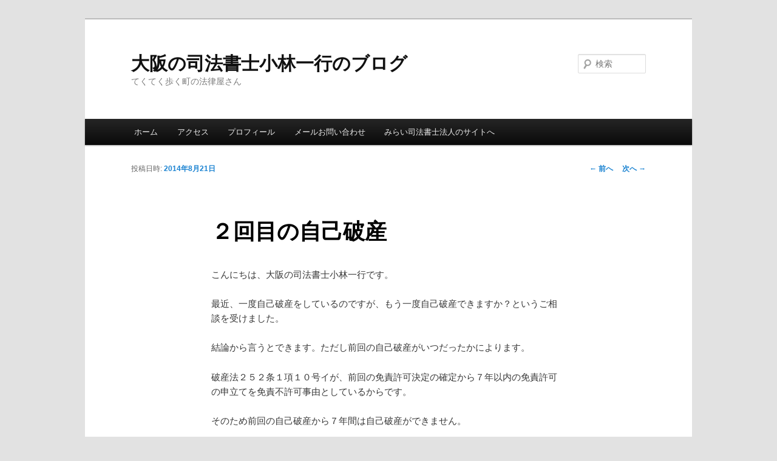

--- FILE ---
content_type: text/html; charset=UTF-8
request_url: https://kobayashiikko.com/%EF%BC%92%E5%9B%9E%E7%9B%AE%E3%81%AE%E8%87%AA%E5%B7%B1%E7%A0%B4%E7%94%A3/
body_size: 9224
content:
<!DOCTYPE html>
<!--[if IE 6]>
<html id="ie6" lang="ja">
<![endif]-->
<!--[if IE 7]>
<html id="ie7" lang="ja">
<![endif]-->
<!--[if IE 8]>
<html id="ie8" lang="ja">
<![endif]-->
<!--[if !(IE 6) & !(IE 7) & !(IE 8)]><!-->
<html lang="ja">
<!--<![endif]-->
<head>
<meta charset="UTF-8" />
<meta name="viewport" content="width=device-width" />
<title>２回目の自己破産 | 大阪の司法書士小林一行のブログ</title>
<link rel="profile" href="https://gmpg.org/xfn/11" />
<link rel="stylesheet" type="text/css" media="all" href="https://kobayashiikko.com/wp-content/themes/twentyeleven/style.css?ver=20230808" />
<link rel="pingback" href="https://kobayashiikko.com/xmlrpc.php">
<!--[if lt IE 9]>
<script src="https://kobayashiikko.com/wp-content/themes/twentyeleven/js/html5.js?ver=3.7.0" type="text/javascript"></script>
<![endif]-->
<meta name='robots' content='max-image-preview:large' />

<!-- All in One SEO Pack 3.3.4 によって Michael Torbert の Semper Fi Web Design[341,376] -->
<meta name="description"  content="２回目の自己破産による免責不許可の申立ては、７年間の期間制限があります。" />

<meta name="keywords"  content="２回目　自己破産　７年間" />

<script type="application/ld+json" class="aioseop-schema">{"@context":"https://schema.org","@graph":[{"@type":"Organization","@id":"https://kobayashiikko.com/#organization","url":"https://kobayashiikko.com/","name":"\u5927\u962a\u306e\u53f8\u6cd5\u66f8\u58eb\u5c0f\u6797\u4e00\u884c\u306e\u30d6\u30ed\u30b0","sameAs":[]},{"@type":"WebSite","@id":"https://kobayashiikko.com/#website","url":"https://kobayashiikko.com/","name":"\u5927\u962a\u306e\u53f8\u6cd5\u66f8\u58eb\u5c0f\u6797\u4e00\u884c\u306e\u30d6\u30ed\u30b0","publisher":{"@id":"https://kobayashiikko.com/#organization"},"potentialAction":{"@type":"SearchAction","target":"https://kobayashiikko.com/?s={search_term_string}","query-input":"required name=search_term_string"}},{"@type":"WebPage","@id":"https://kobayashiikko.com/%ef%bc%92%e5%9b%9e%e7%9b%ae%e3%81%ae%e8%87%aa%e5%b7%b1%e7%a0%b4%e7%94%a3/#webpage","url":"https://kobayashiikko.com/%ef%bc%92%e5%9b%9e%e7%9b%ae%e3%81%ae%e8%87%aa%e5%b7%b1%e7%a0%b4%e7%94%a3/","inLanguage":"ja","name":"\uff12\u56de\u76ee\u306e\u81ea\u5df1\u7834\u7523","isPartOf":{"@id":"https://kobayashiikko.com/#website"},"datePublished":"2014-08-21T05:18:00+09:00","dateModified":"2014-08-21T05:18:00+09:00","description":"\uff12\u56de\u76ee\u306e\u81ea\u5df1\u7834\u7523\u306b\u3088\u308b\u514d\u8cac\u4e0d\u8a31\u53ef\u306e\u7533\u7acb\u3066\u306f\u3001\uff17\u5e74\u9593\u306e\u671f\u9593\u5236\u9650\u304c\u3042\u308a\u307e\u3059\u3002"},{"@type":"Article","@id":"https://kobayashiikko.com/%ef%bc%92%e5%9b%9e%e7%9b%ae%e3%81%ae%e8%87%aa%e5%b7%b1%e7%a0%b4%e7%94%a3/#article","isPartOf":{"@id":"https://kobayashiikko.com/%ef%bc%92%e5%9b%9e%e7%9b%ae%e3%81%ae%e8%87%aa%e5%b7%b1%e7%a0%b4%e7%94%a3/#webpage"},"author":{"@id":"https://kobayashiikko.com/author/ikko/#author"},"headline":"\uff12\u56de\u76ee\u306e\u81ea\u5df1\u7834\u7523","datePublished":"2014-08-21T05:18:00+09:00","dateModified":"2014-08-21T05:18:00+09:00","commentCount":0,"mainEntityOfPage":{"@id":"https://kobayashiikko.com/%ef%bc%92%e5%9b%9e%e7%9b%ae%e3%81%ae%e8%87%aa%e5%b7%b1%e7%a0%b4%e7%94%a3/#webpage"},"publisher":{"@id":"https://kobayashiikko.com/#organization"},"articleSection":"\u50b5\u52d9\u6574\u7406"},{"@type":"Person","@id":"https://kobayashiikko.com/author/ikko/#author","name":"\u5c0f\u6797\u4e00\u884c","sameAs":[],"image":{"@type":"ImageObject","@id":"https://kobayashiikko.com/#personlogo","url":"https://secure.gravatar.com/avatar/8ed52aa82d56ab94cfe72824aa19eda4?s=96&d=mm&r=g","width":96,"height":96,"caption":"\u5c0f\u6797\u4e00\u884c"}}]}</script>
<link rel="canonical" href="https://kobayashiikko.com/２回目の自己破産/" />
<!-- All in One SEO Pack -->
<link rel="alternate" type="application/rss+xml" title="大阪の司法書士小林一行のブログ &raquo; フィード" href="https://kobayashiikko.com/feed/" />
<link rel="alternate" type="application/rss+xml" title="大阪の司法書士小林一行のブログ &raquo; コメントフィード" href="https://kobayashiikko.com/comments/feed/" />
<link rel="alternate" type="application/rss+xml" title="大阪の司法書士小林一行のブログ &raquo; ２回目の自己破産 のコメントのフィード" href="https://kobayashiikko.com/%ef%bc%92%e5%9b%9e%e7%9b%ae%e3%81%ae%e8%87%aa%e5%b7%b1%e7%a0%b4%e7%94%a3/feed/" />
<script type="text/javascript">
window._wpemojiSettings = {"baseUrl":"https:\/\/s.w.org\/images\/core\/emoji\/14.0.0\/72x72\/","ext":".png","svgUrl":"https:\/\/s.w.org\/images\/core\/emoji\/14.0.0\/svg\/","svgExt":".svg","source":{"concatemoji":"https:\/\/kobayashiikko.com\/wp-includes\/js\/wp-emoji-release.min.js?ver=6.3.7"}};
/*! This file is auto-generated */
!function(i,n){var o,s,e;function c(e){try{var t={supportTests:e,timestamp:(new Date).valueOf()};sessionStorage.setItem(o,JSON.stringify(t))}catch(e){}}function p(e,t,n){e.clearRect(0,0,e.canvas.width,e.canvas.height),e.fillText(t,0,0);var t=new Uint32Array(e.getImageData(0,0,e.canvas.width,e.canvas.height).data),r=(e.clearRect(0,0,e.canvas.width,e.canvas.height),e.fillText(n,0,0),new Uint32Array(e.getImageData(0,0,e.canvas.width,e.canvas.height).data));return t.every(function(e,t){return e===r[t]})}function u(e,t,n){switch(t){case"flag":return n(e,"\ud83c\udff3\ufe0f\u200d\u26a7\ufe0f","\ud83c\udff3\ufe0f\u200b\u26a7\ufe0f")?!1:!n(e,"\ud83c\uddfa\ud83c\uddf3","\ud83c\uddfa\u200b\ud83c\uddf3")&&!n(e,"\ud83c\udff4\udb40\udc67\udb40\udc62\udb40\udc65\udb40\udc6e\udb40\udc67\udb40\udc7f","\ud83c\udff4\u200b\udb40\udc67\u200b\udb40\udc62\u200b\udb40\udc65\u200b\udb40\udc6e\u200b\udb40\udc67\u200b\udb40\udc7f");case"emoji":return!n(e,"\ud83e\udef1\ud83c\udffb\u200d\ud83e\udef2\ud83c\udfff","\ud83e\udef1\ud83c\udffb\u200b\ud83e\udef2\ud83c\udfff")}return!1}function f(e,t,n){var r="undefined"!=typeof WorkerGlobalScope&&self instanceof WorkerGlobalScope?new OffscreenCanvas(300,150):i.createElement("canvas"),a=r.getContext("2d",{willReadFrequently:!0}),o=(a.textBaseline="top",a.font="600 32px Arial",{});return e.forEach(function(e){o[e]=t(a,e,n)}),o}function t(e){var t=i.createElement("script");t.src=e,t.defer=!0,i.head.appendChild(t)}"undefined"!=typeof Promise&&(o="wpEmojiSettingsSupports",s=["flag","emoji"],n.supports={everything:!0,everythingExceptFlag:!0},e=new Promise(function(e){i.addEventListener("DOMContentLoaded",e,{once:!0})}),new Promise(function(t){var n=function(){try{var e=JSON.parse(sessionStorage.getItem(o));if("object"==typeof e&&"number"==typeof e.timestamp&&(new Date).valueOf()<e.timestamp+604800&&"object"==typeof e.supportTests)return e.supportTests}catch(e){}return null}();if(!n){if("undefined"!=typeof Worker&&"undefined"!=typeof OffscreenCanvas&&"undefined"!=typeof URL&&URL.createObjectURL&&"undefined"!=typeof Blob)try{var e="postMessage("+f.toString()+"("+[JSON.stringify(s),u.toString(),p.toString()].join(",")+"));",r=new Blob([e],{type:"text/javascript"}),a=new Worker(URL.createObjectURL(r),{name:"wpTestEmojiSupports"});return void(a.onmessage=function(e){c(n=e.data),a.terminate(),t(n)})}catch(e){}c(n=f(s,u,p))}t(n)}).then(function(e){for(var t in e)n.supports[t]=e[t],n.supports.everything=n.supports.everything&&n.supports[t],"flag"!==t&&(n.supports.everythingExceptFlag=n.supports.everythingExceptFlag&&n.supports[t]);n.supports.everythingExceptFlag=n.supports.everythingExceptFlag&&!n.supports.flag,n.DOMReady=!1,n.readyCallback=function(){n.DOMReady=!0}}).then(function(){return e}).then(function(){var e;n.supports.everything||(n.readyCallback(),(e=n.source||{}).concatemoji?t(e.concatemoji):e.wpemoji&&e.twemoji&&(t(e.twemoji),t(e.wpemoji)))}))}((window,document),window._wpemojiSettings);
</script>
<style type="text/css">
img.wp-smiley,
img.emoji {
	display: inline !important;
	border: none !important;
	box-shadow: none !important;
	height: 1em !important;
	width: 1em !important;
	margin: 0 0.07em !important;
	vertical-align: -0.1em !important;
	background: none !important;
	padding: 0 !important;
}
</style>
	<link rel='stylesheet' id='wp-block-library-css' href='https://kobayashiikko.com/wp-includes/css/dist/block-library/style.min.css?ver=6.3.7' type='text/css' media='all' />
<style id='wp-block-library-theme-inline-css' type='text/css'>
.wp-block-audio figcaption{color:#555;font-size:13px;text-align:center}.is-dark-theme .wp-block-audio figcaption{color:hsla(0,0%,100%,.65)}.wp-block-audio{margin:0 0 1em}.wp-block-code{border:1px solid #ccc;border-radius:4px;font-family:Menlo,Consolas,monaco,monospace;padding:.8em 1em}.wp-block-embed figcaption{color:#555;font-size:13px;text-align:center}.is-dark-theme .wp-block-embed figcaption{color:hsla(0,0%,100%,.65)}.wp-block-embed{margin:0 0 1em}.blocks-gallery-caption{color:#555;font-size:13px;text-align:center}.is-dark-theme .blocks-gallery-caption{color:hsla(0,0%,100%,.65)}.wp-block-image figcaption{color:#555;font-size:13px;text-align:center}.is-dark-theme .wp-block-image figcaption{color:hsla(0,0%,100%,.65)}.wp-block-image{margin:0 0 1em}.wp-block-pullquote{border-bottom:4px solid;border-top:4px solid;color:currentColor;margin-bottom:1.75em}.wp-block-pullquote cite,.wp-block-pullquote footer,.wp-block-pullquote__citation{color:currentColor;font-size:.8125em;font-style:normal;text-transform:uppercase}.wp-block-quote{border-left:.25em solid;margin:0 0 1.75em;padding-left:1em}.wp-block-quote cite,.wp-block-quote footer{color:currentColor;font-size:.8125em;font-style:normal;position:relative}.wp-block-quote.has-text-align-right{border-left:none;border-right:.25em solid;padding-left:0;padding-right:1em}.wp-block-quote.has-text-align-center{border:none;padding-left:0}.wp-block-quote.is-large,.wp-block-quote.is-style-large,.wp-block-quote.is-style-plain{border:none}.wp-block-search .wp-block-search__label{font-weight:700}.wp-block-search__button{border:1px solid #ccc;padding:.375em .625em}:where(.wp-block-group.has-background){padding:1.25em 2.375em}.wp-block-separator.has-css-opacity{opacity:.4}.wp-block-separator{border:none;border-bottom:2px solid;margin-left:auto;margin-right:auto}.wp-block-separator.has-alpha-channel-opacity{opacity:1}.wp-block-separator:not(.is-style-wide):not(.is-style-dots){width:100px}.wp-block-separator.has-background:not(.is-style-dots){border-bottom:none;height:1px}.wp-block-separator.has-background:not(.is-style-wide):not(.is-style-dots){height:2px}.wp-block-table{margin:0 0 1em}.wp-block-table td,.wp-block-table th{word-break:normal}.wp-block-table figcaption{color:#555;font-size:13px;text-align:center}.is-dark-theme .wp-block-table figcaption{color:hsla(0,0%,100%,.65)}.wp-block-video figcaption{color:#555;font-size:13px;text-align:center}.is-dark-theme .wp-block-video figcaption{color:hsla(0,0%,100%,.65)}.wp-block-video{margin:0 0 1em}.wp-block-template-part.has-background{margin-bottom:0;margin-top:0;padding:1.25em 2.375em}
</style>
<style id='classic-theme-styles-inline-css' type='text/css'>
/*! This file is auto-generated */
.wp-block-button__link{color:#fff;background-color:#32373c;border-radius:9999px;box-shadow:none;text-decoration:none;padding:calc(.667em + 2px) calc(1.333em + 2px);font-size:1.125em}.wp-block-file__button{background:#32373c;color:#fff;text-decoration:none}
</style>
<style id='global-styles-inline-css' type='text/css'>
body{--wp--preset--color--black: #000;--wp--preset--color--cyan-bluish-gray: #abb8c3;--wp--preset--color--white: #fff;--wp--preset--color--pale-pink: #f78da7;--wp--preset--color--vivid-red: #cf2e2e;--wp--preset--color--luminous-vivid-orange: #ff6900;--wp--preset--color--luminous-vivid-amber: #fcb900;--wp--preset--color--light-green-cyan: #7bdcb5;--wp--preset--color--vivid-green-cyan: #00d084;--wp--preset--color--pale-cyan-blue: #8ed1fc;--wp--preset--color--vivid-cyan-blue: #0693e3;--wp--preset--color--vivid-purple: #9b51e0;--wp--preset--color--blue: #1982d1;--wp--preset--color--dark-gray: #373737;--wp--preset--color--medium-gray: #666;--wp--preset--color--light-gray: #e2e2e2;--wp--preset--gradient--vivid-cyan-blue-to-vivid-purple: linear-gradient(135deg,rgba(6,147,227,1) 0%,rgb(155,81,224) 100%);--wp--preset--gradient--light-green-cyan-to-vivid-green-cyan: linear-gradient(135deg,rgb(122,220,180) 0%,rgb(0,208,130) 100%);--wp--preset--gradient--luminous-vivid-amber-to-luminous-vivid-orange: linear-gradient(135deg,rgba(252,185,0,1) 0%,rgba(255,105,0,1) 100%);--wp--preset--gradient--luminous-vivid-orange-to-vivid-red: linear-gradient(135deg,rgba(255,105,0,1) 0%,rgb(207,46,46) 100%);--wp--preset--gradient--very-light-gray-to-cyan-bluish-gray: linear-gradient(135deg,rgb(238,238,238) 0%,rgb(169,184,195) 100%);--wp--preset--gradient--cool-to-warm-spectrum: linear-gradient(135deg,rgb(74,234,220) 0%,rgb(151,120,209) 20%,rgb(207,42,186) 40%,rgb(238,44,130) 60%,rgb(251,105,98) 80%,rgb(254,248,76) 100%);--wp--preset--gradient--blush-light-purple: linear-gradient(135deg,rgb(255,206,236) 0%,rgb(152,150,240) 100%);--wp--preset--gradient--blush-bordeaux: linear-gradient(135deg,rgb(254,205,165) 0%,rgb(254,45,45) 50%,rgb(107,0,62) 100%);--wp--preset--gradient--luminous-dusk: linear-gradient(135deg,rgb(255,203,112) 0%,rgb(199,81,192) 50%,rgb(65,88,208) 100%);--wp--preset--gradient--pale-ocean: linear-gradient(135deg,rgb(255,245,203) 0%,rgb(182,227,212) 50%,rgb(51,167,181) 100%);--wp--preset--gradient--electric-grass: linear-gradient(135deg,rgb(202,248,128) 0%,rgb(113,206,126) 100%);--wp--preset--gradient--midnight: linear-gradient(135deg,rgb(2,3,129) 0%,rgb(40,116,252) 100%);--wp--preset--font-size--small: 13px;--wp--preset--font-size--medium: 20px;--wp--preset--font-size--large: 36px;--wp--preset--font-size--x-large: 42px;--wp--preset--spacing--20: 0.44rem;--wp--preset--spacing--30: 0.67rem;--wp--preset--spacing--40: 1rem;--wp--preset--spacing--50: 1.5rem;--wp--preset--spacing--60: 2.25rem;--wp--preset--spacing--70: 3.38rem;--wp--preset--spacing--80: 5.06rem;--wp--preset--shadow--natural: 6px 6px 9px rgba(0, 0, 0, 0.2);--wp--preset--shadow--deep: 12px 12px 50px rgba(0, 0, 0, 0.4);--wp--preset--shadow--sharp: 6px 6px 0px rgba(0, 0, 0, 0.2);--wp--preset--shadow--outlined: 6px 6px 0px -3px rgba(255, 255, 255, 1), 6px 6px rgba(0, 0, 0, 1);--wp--preset--shadow--crisp: 6px 6px 0px rgba(0, 0, 0, 1);}:where(.is-layout-flex){gap: 0.5em;}:where(.is-layout-grid){gap: 0.5em;}body .is-layout-flow > .alignleft{float: left;margin-inline-start: 0;margin-inline-end: 2em;}body .is-layout-flow > .alignright{float: right;margin-inline-start: 2em;margin-inline-end: 0;}body .is-layout-flow > .aligncenter{margin-left: auto !important;margin-right: auto !important;}body .is-layout-constrained > .alignleft{float: left;margin-inline-start: 0;margin-inline-end: 2em;}body .is-layout-constrained > .alignright{float: right;margin-inline-start: 2em;margin-inline-end: 0;}body .is-layout-constrained > .aligncenter{margin-left: auto !important;margin-right: auto !important;}body .is-layout-constrained > :where(:not(.alignleft):not(.alignright):not(.alignfull)){max-width: var(--wp--style--global--content-size);margin-left: auto !important;margin-right: auto !important;}body .is-layout-constrained > .alignwide{max-width: var(--wp--style--global--wide-size);}body .is-layout-flex{display: flex;}body .is-layout-flex{flex-wrap: wrap;align-items: center;}body .is-layout-flex > *{margin: 0;}body .is-layout-grid{display: grid;}body .is-layout-grid > *{margin: 0;}:where(.wp-block-columns.is-layout-flex){gap: 2em;}:where(.wp-block-columns.is-layout-grid){gap: 2em;}:where(.wp-block-post-template.is-layout-flex){gap: 1.25em;}:where(.wp-block-post-template.is-layout-grid){gap: 1.25em;}.has-black-color{color: var(--wp--preset--color--black) !important;}.has-cyan-bluish-gray-color{color: var(--wp--preset--color--cyan-bluish-gray) !important;}.has-white-color{color: var(--wp--preset--color--white) !important;}.has-pale-pink-color{color: var(--wp--preset--color--pale-pink) !important;}.has-vivid-red-color{color: var(--wp--preset--color--vivid-red) !important;}.has-luminous-vivid-orange-color{color: var(--wp--preset--color--luminous-vivid-orange) !important;}.has-luminous-vivid-amber-color{color: var(--wp--preset--color--luminous-vivid-amber) !important;}.has-light-green-cyan-color{color: var(--wp--preset--color--light-green-cyan) !important;}.has-vivid-green-cyan-color{color: var(--wp--preset--color--vivid-green-cyan) !important;}.has-pale-cyan-blue-color{color: var(--wp--preset--color--pale-cyan-blue) !important;}.has-vivid-cyan-blue-color{color: var(--wp--preset--color--vivid-cyan-blue) !important;}.has-vivid-purple-color{color: var(--wp--preset--color--vivid-purple) !important;}.has-black-background-color{background-color: var(--wp--preset--color--black) !important;}.has-cyan-bluish-gray-background-color{background-color: var(--wp--preset--color--cyan-bluish-gray) !important;}.has-white-background-color{background-color: var(--wp--preset--color--white) !important;}.has-pale-pink-background-color{background-color: var(--wp--preset--color--pale-pink) !important;}.has-vivid-red-background-color{background-color: var(--wp--preset--color--vivid-red) !important;}.has-luminous-vivid-orange-background-color{background-color: var(--wp--preset--color--luminous-vivid-orange) !important;}.has-luminous-vivid-amber-background-color{background-color: var(--wp--preset--color--luminous-vivid-amber) !important;}.has-light-green-cyan-background-color{background-color: var(--wp--preset--color--light-green-cyan) !important;}.has-vivid-green-cyan-background-color{background-color: var(--wp--preset--color--vivid-green-cyan) !important;}.has-pale-cyan-blue-background-color{background-color: var(--wp--preset--color--pale-cyan-blue) !important;}.has-vivid-cyan-blue-background-color{background-color: var(--wp--preset--color--vivid-cyan-blue) !important;}.has-vivid-purple-background-color{background-color: var(--wp--preset--color--vivid-purple) !important;}.has-black-border-color{border-color: var(--wp--preset--color--black) !important;}.has-cyan-bluish-gray-border-color{border-color: var(--wp--preset--color--cyan-bluish-gray) !important;}.has-white-border-color{border-color: var(--wp--preset--color--white) !important;}.has-pale-pink-border-color{border-color: var(--wp--preset--color--pale-pink) !important;}.has-vivid-red-border-color{border-color: var(--wp--preset--color--vivid-red) !important;}.has-luminous-vivid-orange-border-color{border-color: var(--wp--preset--color--luminous-vivid-orange) !important;}.has-luminous-vivid-amber-border-color{border-color: var(--wp--preset--color--luminous-vivid-amber) !important;}.has-light-green-cyan-border-color{border-color: var(--wp--preset--color--light-green-cyan) !important;}.has-vivid-green-cyan-border-color{border-color: var(--wp--preset--color--vivid-green-cyan) !important;}.has-pale-cyan-blue-border-color{border-color: var(--wp--preset--color--pale-cyan-blue) !important;}.has-vivid-cyan-blue-border-color{border-color: var(--wp--preset--color--vivid-cyan-blue) !important;}.has-vivid-purple-border-color{border-color: var(--wp--preset--color--vivid-purple) !important;}.has-vivid-cyan-blue-to-vivid-purple-gradient-background{background: var(--wp--preset--gradient--vivid-cyan-blue-to-vivid-purple) !important;}.has-light-green-cyan-to-vivid-green-cyan-gradient-background{background: var(--wp--preset--gradient--light-green-cyan-to-vivid-green-cyan) !important;}.has-luminous-vivid-amber-to-luminous-vivid-orange-gradient-background{background: var(--wp--preset--gradient--luminous-vivid-amber-to-luminous-vivid-orange) !important;}.has-luminous-vivid-orange-to-vivid-red-gradient-background{background: var(--wp--preset--gradient--luminous-vivid-orange-to-vivid-red) !important;}.has-very-light-gray-to-cyan-bluish-gray-gradient-background{background: var(--wp--preset--gradient--very-light-gray-to-cyan-bluish-gray) !important;}.has-cool-to-warm-spectrum-gradient-background{background: var(--wp--preset--gradient--cool-to-warm-spectrum) !important;}.has-blush-light-purple-gradient-background{background: var(--wp--preset--gradient--blush-light-purple) !important;}.has-blush-bordeaux-gradient-background{background: var(--wp--preset--gradient--blush-bordeaux) !important;}.has-luminous-dusk-gradient-background{background: var(--wp--preset--gradient--luminous-dusk) !important;}.has-pale-ocean-gradient-background{background: var(--wp--preset--gradient--pale-ocean) !important;}.has-electric-grass-gradient-background{background: var(--wp--preset--gradient--electric-grass) !important;}.has-midnight-gradient-background{background: var(--wp--preset--gradient--midnight) !important;}.has-small-font-size{font-size: var(--wp--preset--font-size--small) !important;}.has-medium-font-size{font-size: var(--wp--preset--font-size--medium) !important;}.has-large-font-size{font-size: var(--wp--preset--font-size--large) !important;}.has-x-large-font-size{font-size: var(--wp--preset--font-size--x-large) !important;}
.wp-block-navigation a:where(:not(.wp-element-button)){color: inherit;}
:where(.wp-block-post-template.is-layout-flex){gap: 1.25em;}:where(.wp-block-post-template.is-layout-grid){gap: 1.25em;}
:where(.wp-block-columns.is-layout-flex){gap: 2em;}:where(.wp-block-columns.is-layout-grid){gap: 2em;}
.wp-block-pullquote{font-size: 1.5em;line-height: 1.6;}
</style>
<link rel='stylesheet' id='contact-form-7-css' href='https://kobayashiikko.com/wp-content/plugins/contact-form-7/includes/css/styles.css?ver=5.1.6' type='text/css' media='all' />
<link rel='stylesheet' id='cntctfrm_form_style-css' href='https://kobayashiikko.com/wp-content/plugins/contact-form-plugin/css/form_style.css?ver=4.1.8' type='text/css' media='all' />
<link rel='stylesheet' id='twentyeleven-block-style-css' href='https://kobayashiikko.com/wp-content/themes/twentyeleven/blocks.css?ver=20230122' type='text/css' media='all' />
<script type='text/javascript' src='https://kobayashiikko.com/wp-includes/js/jquery/jquery.min.js?ver=3.7.0' id='jquery-core-js'></script>
<script type='text/javascript' src='https://kobayashiikko.com/wp-includes/js/jquery/jquery-migrate.min.js?ver=3.4.1' id='jquery-migrate-js'></script>
<link rel="https://api.w.org/" href="https://kobayashiikko.com/wp-json/" /><link rel="alternate" type="application/json" href="https://kobayashiikko.com/wp-json/wp/v2/posts/1022" /><link rel="EditURI" type="application/rsd+xml" title="RSD" href="https://kobayashiikko.com/xmlrpc.php?rsd" />
<meta name="generator" content="WordPress 6.3.7" />
<link rel='shortlink' href='http://wp.me/p-gu' />
<link rel="alternate" type="application/json+oembed" href="https://kobayashiikko.com/wp-json/oembed/1.0/embed?url=https%3A%2F%2Fkobayashiikko.com%2F%25ef%25bc%2592%25e5%259b%259e%25e7%259b%25ae%25e3%2581%25ae%25e8%2587%25aa%25e5%25b7%25b1%25e7%25a0%25b4%25e7%2594%25a3%2F" />
<link rel="alternate" type="text/xml+oembed" href="https://kobayashiikko.com/wp-json/oembed/1.0/embed?url=https%3A%2F%2Fkobayashiikko.com%2F%25ef%25bc%2592%25e5%259b%259e%25e7%259b%25ae%25e3%2581%25ae%25e8%2587%25aa%25e5%25b7%25b1%25e7%25a0%25b4%25e7%2594%25a3%2F&#038;format=xml" />
</head>

<body class="post-template-default single single-post postid-1022 single-format-standard wp-embed-responsive single-author singular two-column right-sidebar">
<div class="skip-link"><a class="assistive-text" href="#content">メインコンテンツへ移動</a></div><div id="page" class="hfeed">
	<header id="branding">
			<hgroup>
				<h1 id="site-title"><span><a href="https://kobayashiikko.com/" rel="home">大阪の司法書士小林一行のブログ</a></span></h1>
				<h2 id="site-description">てくてく歩く町の法律屋さん</h2>
			</hgroup>

			
									<form method="get" id="searchform" action="https://kobayashiikko.com/">
		<label for="s" class="assistive-text">検索</label>
		<input type="text" class="field" name="s" id="s" placeholder="検索" />
		<input type="submit" class="submit" name="submit" id="searchsubmit" value="検索" />
	</form>
			
			<nav id="access">
				<h3 class="assistive-text">メインメニュー</h3>
				<div class="menu-%e3%83%a1%e3%83%8b%e3%83%a5%e3%83%bc-1-container"><ul id="menu-%e3%83%a1%e3%83%8b%e3%83%a5%e3%83%bc-1" class="menu"><li id="menu-item-674" class="menu-item menu-item-type-custom menu-item-object-custom menu-item-home menu-item-674"><a href="http://kobayashiikko.com/">ホーム</a></li>
<li id="menu-item-675" class="menu-item menu-item-type-post_type menu-item-object-page menu-item-675"><a href="https://kobayashiikko.com/%e3%82%a2%e3%82%af%e3%82%bb%e3%82%b9-2/">アクセス</a></li>
<li id="menu-item-676" class="menu-item menu-item-type-post_type menu-item-object-page menu-item-676"><a href="https://kobayashiikko.com/profile/">プロフィール</a></li>
<li id="menu-item-677" class="menu-item menu-item-type-post_type menu-item-object-page menu-item-677"><a href="https://kobayashiikko.com/%e3%83%a1%e3%83%bc%e3%83%ab%e3%81%8a%e5%95%8f%e3%81%84%e5%90%88%e3%82%8f%e3%81%9b/">メールお問い合わせ</a></li>
<li id="menu-item-679" class="menu-item menu-item-type-custom menu-item-object-custom menu-item-679"><a href="http://www.avenir-office.jp/">みらい司法書士法人のサイトへ</a></li>
</ul></div>			</nav><!-- #access -->
	</header><!-- #branding -->


	<div id="main">

		<div id="primary">
			<div id="content" role="main">

				
					<nav id="nav-single">
						<h3 class="assistive-text">投稿ナビゲーション</h3>
						<span class="nav-previous"><a href="https://kobayashiikko.com/%e7%a4%bc%e6%96%87%e5%b3%b6%e3%81%ab%e8%a1%8c%e3%81%a3%e3%81%a6%e3%81%8d%e3%81%be%e3%81%97%e3%81%9f%e3%80%82/" rel="prev"><span class="meta-nav">&larr;</span> 前へ</a></span>
						<span class="nav-next"><a href="https://kobayashiikko.com/%e9%83%bd%e5%b3%b6%e5%8c%ba%e5%bd%b9%e6%89%80%e3%81%ae%e3%81%86%e3%81%a1%e3%82%8f%e5%9e%8b%e7%95%aa%e5%8f%b7%e6%9c%ad%e3%81%a7%e3%81%99%e3%80%82/" rel="next">次へ <span class="meta-nav">&rarr;</span></a></span>
					</nav><!-- #nav-single -->

					
<article id="post-1022" class="post-1022 post type-post status-publish format-standard hentry category-12">
	<header class="entry-header">
		<h1 class="entry-title">２回目の自己破産</h1>

				<div class="entry-meta">
			<span class="sep">投稿日時: </span><a href="https://kobayashiikko.com/%ef%bc%92%e5%9b%9e%e7%9b%ae%e3%81%ae%e8%87%aa%e5%b7%b1%e7%a0%b4%e7%94%a3/" title="2:18 PM" rel="bookmark"><time class="entry-date" datetime="2014-08-21T14:18:00+09:00">2014年8月21日</time></a><span class="by-author"> <span class="sep"> 投稿者: </span> <span class="author vcard"><a class="url fn n" href="https://kobayashiikko.com/author/ikko/" title="小林一行 の投稿をすべて表示" rel="author">小林一行</a></span></span>		</div><!-- .entry-meta -->
			</header><!-- .entry-header -->

	<div class="entry-content">
		<p>こんにちは、大阪の司法書士小林一行です。</p>
<p>最近、一度自己破産をしているのですが、もう一度自己破産できますか？というご相談を受けました。</p>
<p>結論から言うとできます。ただし前回の自己破産がいつだったかによります。</p>
<p>破産法２５２条１項１０号イが、前回の免責許可決定の確定から７年以内の免責許可の申立てを免責不許可事由としているからです。</p>
<p>そのため前回の自己破産から７年間は自己破産ができません。</p>
<p>厳密にいうと、自己破産自体は短期間のうちに何回でも可能で、７年の制限がかかるのは免責申立ての方です。自己破産というのは支払不能と判断される場合に、財産を債権者に分配する手続きで、借金を免除してもらう免責許可の申立てとは一応別の手続きだからです。</p>
<p>しかし一般的には借金の免責を認めてもらうために自己破産の申立てをしているので、７年間経っているかどうかはとても重要な判断要素です。</p>
<p>この点、条文の構造だけを見ると、７年の期間制限にかかる場合でも裁判官が裁量で免責を認めることは可能です（裁量免責を定めた２５２条２項が、免責不許可事由を列挙している同１項各号のすべてについて免責可能であることを定めているため）。</p>
<p>しかし、あえて７年間という画一的に短縮した期間を定めた趣旨（従前は１０年でした）からすると、負債の増加にやむをえなかった事情等がない限り、７年以内の再度の免責許可は相当難しいでしょう。</p>
<p>期間制限で、自己破産の免責が難しい場合でも、任意整理や個人再生といった他の債務整理手段で借金の整理は可能です。</p>
<p>特に個人再生の場合、負債が５００万円以下の場合、原則１００万円まで借金が圧縮されるので毎月の支払はだいぶ楽になるかと思います。</p>
			</div><!-- .entry-content -->

	<footer class="entry-meta">
		カテゴリー: <a href="https://kobayashiikko.com/category/%e5%82%b5%e5%8b%99%e6%95%b4%e7%90%86/" rel="category tag">債務整理</a> &nbsp; 作成者: <a href="https://kobayashiikko.com/author/ikko/">小林一行</a> <a href="https://kobayashiikko.com/%ef%bc%92%e5%9b%9e%e7%9b%ae%e3%81%ae%e8%87%aa%e5%b7%b1%e7%a0%b4%e7%94%a3/" title="２回目の自己破産 へのパーマリンク" rel="bookmark">パーマリンク</a>
		
			</footer><!-- .entry-meta -->
</article><!-- #post-1022 -->

						<div id="comments">
	
	
	
	
</div><!-- #comments -->

				
			</div><!-- #content -->
		</div><!-- #primary -->


	</div><!-- #main -->

	<footer id="colophon">

			

			<div id="site-generator">
												<a href="https://ja.wordpress.org/" class="imprint" title="セマンティックなパブリッシングツール">
					Proudly powered by WordPress				</a>
			</div>
	</footer><!-- #colophon -->
</div><!-- #page -->

<script type='text/javascript' src='https://kobayashiikko.com/wp-includes/js/comment-reply.min.js?ver=6.3.7' id='comment-reply-js'></script>
<script type='text/javascript' id='contact-form-7-js-extra'>
/* <![CDATA[ */
var wpcf7 = {"apiSettings":{"root":"https:\/\/kobayashiikko.com\/wp-json\/contact-form-7\/v1","namespace":"contact-form-7\/v1"}};
/* ]]> */
</script>
<script type='text/javascript' src='https://kobayashiikko.com/wp-content/plugins/contact-form-7/includes/js/scripts.js?ver=5.1.6' id='contact-form-7-js'></script>
<!--stats_footer_test-->
</body>
</html>
